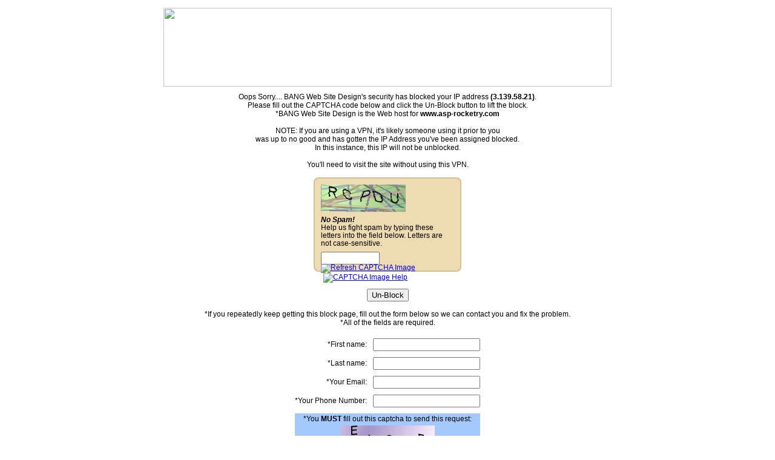

--- FILE ---
content_type: text/html;charset=UTF-8
request_url: https://www.asp-rocketry.com/ecommerce/G79-10W-LMS-Model-Rocket-Engine.cfm?item_id=1055&parent=89
body_size: 43349
content:
<!DOCTYPE html PUBLIC "-//W3C//DTD XHTML 1.0 Transitional//EN" "http://www.w3.org/TR/xhtml1/DTD/xhtml1-transitional.dtd">
<html xmlns="http://www.w3.org/1999/xhtml">
<head>
<meta http-equiv="Content-Type" content="text/html; charset=iso-8859-1" />
<title>BANG Web Site Design</title>
</head>
<body> 
<table align="center" width="740px" bgcolor="#FFFFFF" cellpadding="5" cellspacing="0" border="0">
<tr><td>
<img src="https://enews.bangwsd.net/newsletter_images/BangWebsiteDesign44/72fee_18.jpg" width="740" height="130" />
</td></tr>
<tr><td align="center">
<div style="font-family:Arial, Helvetica, sans-serif; font-size:12px;">
Oops Sorry.... BANG Web Site Design's security has blocked your IP address <strong>(3.139.58.21)</strong>.<br />
Please fill out the CAPTCHA code below and click the Un-Block button to lift the block.<br />
*BANG Web Site Design is the Web host for <strong>www.asp-rocketry.com</strong><br /><br />
NOTE: If you are using a VPN, it's likely someone using it prior to you<br />
was up to no good and has gotten the IP Address you've been assigned blocked.<br />
In this instance, this IP will not be unblocked.<br /><br />
You'll need to visit the site without using this VPN.<br /><br />
<form action="index.cfm?block_key=jerf9j0emivrq8458jqriwq90ndoadf0qo" method="post">
<input id="captcha_check_1" type="hidden" name="captcha_check_1" value="F7BAC986B16EA54491E5419DF23E5EDB"/>
<div id="CAPTCHA_1" style="display: none;">
<img src="[data-uri]" width="140" height="45" alt="Captcha image">
</div>
<input id="captcha_check_2" type="hidden" name="captcha_check_2" value="4EA294EF59221F463FA88E4F5C6F9450"/>
<div id="CAPTCHA_2" style="display: none;">
<img src="[data-uri]" width="140" height="45" alt="Captcha image">
</div>
<input id="captcha_check_3" type="hidden" name="captcha_check_3" value="AD5D285CAA8A9C55ACDB464ABBC98148"/>
<div id="CAPTCHA_3" style="display: none;">
<img src="[data-uri]" width="140" height="45" alt="Captcha image">
</div>
<input id="captcha_check_4" type="hidden" name="captcha_check_4" value="BCB54A7BDB1EF1C4A1F6E90581CABE3A"/>
<div id="CAPTCHA_4" style="display: none;">
<img src="[data-uri]" width="140" height="45" alt="Captcha image">
</div>
<input id="captcha_check_5" type="hidden" name="captcha_check_5" value="A6F4D9DFB7BD6E07F93F214ECDD68E10"/>
<div id="CAPTCHA_5" style="display: none;">
<img src="[data-uri]" width="140" height="45" alt="Captcha image">
</div>
<style>
#CAPTCHA { width: 220px; background: #EEDBB1; border: 2px solid #D1C09B; border-radius: 8px; padding: 10px; position: relative; text-align: left; }
#CAPTCHA-help { position: absolute; z-index: 5; width: 200px; background: #EEEEEE; padding: 10px; top: -40px; left: 20px; border: 1px solid #CCCCCC; border-radius: 8px; box-shadow: 5px 5px 5px #696969; color:#000000; font-family: Arial, Helvetica, sans-serif; font-size: 12px; }
.captcha_text { width: 210px; margin: 7px 0 7px 0; font-family: Arial, Helvetica, sans-serif; font-size: 12px; line-height: 110%; text-align: left; color:#000000; }
.captcha_error{ width: 210px; margin: 7px 0 7px 0; font-family: Arial, Helvetica, sans-serif; font-size: 12px; line-height: 110%; text-align: left; color:#990000; }
</style>
<div id="CAPTCHA">
<div id="CAPTCHA-help" style="display: none;">
Typing the letters from the image into the contact form helps to prevent spam, because automated spam-sending systems have difficulty reading the letters from the image. If the letters are unclear, please use the image refresh button to see a different image.
</div>
<input id="captcha_check" type="hidden" name="captcha_check" value=""/>
<div id="CAPTCHA_active">
</div>
<div class="captcha_text">
<em><strong>No Spam!</strong></em><br />
Help us fight spam by typing these letters into the field below. Letters are not case-sensitive.
</div>
<input type="text" name="captcha" id="" value="" maxlength="8" size="10"/>
<div style="float: right; margin-top: -2px; margin-right:-10px;">
<a href="javascript:;" onclick="reload_captcha();" onmouseover="document.getElementById('captcha-refresh_btn').src='https://enews.bangwsd.net/images/captcha-refresh_a.png';" onmouseout="document.getElementById('captcha-refresh_btn').src='https://enews.bangwsd.net/images/captcha-refresh.png';"><img src="https://enews.bangwsd.net/images/captcha-refresh.png" id="captcha-refresh_btn" style="display: none;" border="0" alt="Refresh CAPTCHA Image" title="Refresh CAPTCHA Image" /></a>
<a id="captcha-help_link" href="captcha-help.cfm" target="_blank" onmouseover="document.getElementById('captcha-help_btn').src='https://enews.bangwsd.net/images/captcha-help_a.png'; document.getElementById('CAPTCHA-help').style.display='block';" onmouseout="document.getElementById('captcha-help_btn').src='https://enews.bangwsd.net/images/captcha-help.png'; document.getElementById('CAPTCHA-help').style.display='none';"><img src="https://enews.bangwsd.net/images/captcha-help.png" id="captcha-help_btn" hspace="4" border="0" alt="CAPTCHA Image Help" title="CAPTCHA Image Help" /></a>
</div>
<script type="text/javascript">
document.getElementById('captcha-refresh_btn').style.display='inline';
document.getElementById('captcha-help_link').href='javascript:;';
document.getElementById('captcha-help_link').target='';
</script>
</div>
<div style="display: none;"><img src="https://enews.bangwsd.net/images/captcha-refresh_a.png" /><img src="https://enews.bangwsd.net/images/captcha-help_a.png" /></div>
<script>
var u = 0;
function reload_captcha(){
u = u + 1;
if(u == 6){u=1;};
var xx = document.getElementById(['CAPTCHA_'+u]).innerHTML;
document.getElementById('CAPTCHA_active').innerHTML = xx;
document.getElementById('captcha_check').value = document.getElementById(['captcha_check_'+u]).value;
}
reload_captcha();
</script>
<br /><br />
<div align="center"><input name="Un-Block" type="submit" value="Un-Block" /></div><br />
</form>
*If you repeatedly keep getting this block page, fill out the form below so we can contact you and fix the problem.<br />
*All of the fields are required.<br /><br />
<form action="index.cfm?block_key=jerf9imnorvj89q3498aevjioaerniaeue4o" method="post">
<table align="center" border="0" cellpadding="5" cellspacing="0">
<tr><td align="right">*First name:</td><td><input name="first_name" type="text" value="" /></td></tr>
<tr><td align="right">*Last name:</td><td><input name="last_name" type="text" value="" /></td></tr>
<tr><td align="right">*Your Email:</td><td><input name="email" type="text" value="" /></td></tr>
<tr><td align="right">*Your Phone Number:</td><td><input name="phone" type="text" value="" />
<input name="the_url" type="hidden" value="http://www.asp-rocketry.com/ecommerce/G79-10W-LMS-Model-Rocket-Engine.cfm" />
<input name="the_ip" type="hidden" value="3.139.58.21" />
</td></tr>
<tr><td align="right" colspan="2">
<table width="100%" border="0" cellpadding="2" cellspacing="0" bgcolor="#A6C9FD">
<tr><td align="center" colspan="2">
*You <strong>MUST</strong> fill out this captcha to send this request:
</td></tr>
<tr><td align="center">
<input type="hidden" name="bottom_captcha_check" value="54349A0BB4"/>
<img src="/lucee/graph.cfm?img=851481B9-F1D3-49E8-9C6FACE60138A8BF.png&type=png" width="155" height="50" />
</td></tr>
<tr><td align="center" valign="middle">
<input type="text" name="bottom_captcha" id="bottom_captcha" value="" maxlength="5" /><br />
<input type="hidden" name="bottom_submitted" value="1" />
</td></tr>
</table>
</td></tr>
<tr><td colspan="2" align="right"><input name="Send Form" type="submit" value="Send Form" /></td></tr>
</table>
</form>
</div>
</td></tr>
</table>
</body>
</html> 
